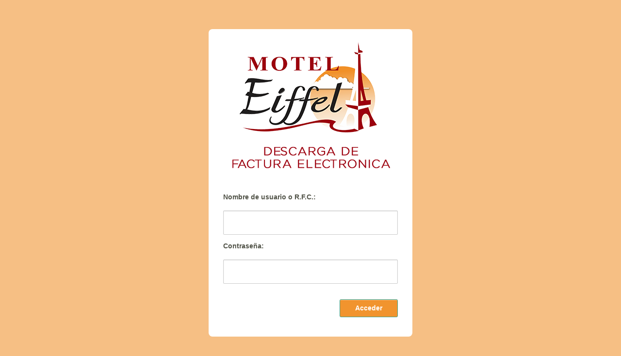

--- FILE ---
content_type: text/html; charset=UTF-8
request_url: http://www.moteleiffel.com/facturacion/index.php
body_size: 5011
content:
<!DOCTYPE html>
<html>
<head>
	<meta http-equiv="Content-type" content="text/html; charset=UTF-8" >
	<meta http-equiv="X-UA-Compatible" content="IE=edge">
	<meta name="description" content="Motel Eiffel - Descarga de factura electrónica" >
	<title>Motel Eiffel - Descarga de factura electrónica</title>

	<link rel="shortcut icon" href="http://www.moteleiffel.com/facturacion/include/views/img/favicon.png" />

	<meta name="viewport" content="width=device-width, initial-scale=1.0, maximum-scale=1, user-scalable=0">
	
	<!-- jQuery -->
	<script type="text/javascript" src="http://www.moteleiffel.com/facturacion/include/jquery/jquery-1.8.0.min.js"></script>
	
	<!-- Blueimp -->
	<link rel="stylesheet" href="http://www.moteleiffel.com/facturacion/include/blueimp/css/jquery.fileupload-ui.css">
	<link rel="stylesheet" href="http://www.moteleiffel.com/facturacion/include/blueimp/css/style.css">
	<script src="http://www.moteleiffel.com/facturacion/include/blueimp/js/vendor/jquery.ui.widget.js"></script>
	<!-- The Templates plugin is included to render the upload/download listings -->
	<script src="http://www.moteleiffel.com/facturacion/include/blueimp/js/tmpl.min.js"></script>
	<!-- The Iframe Transport is required for browsers without support for XHR file uploads -->
	<script src="http://www.moteleiffel.com/facturacion/include/blueimp/js/jquery.iframe-transport.js"></script>
	<!-- The basic File Upload plugin -->
	<script src="http://www.moteleiffel.com/facturacion/include/blueimp/js/jquery.fileupload.js"></script>
	<!-- The File Upload file processing plugin -->
	<script src="http://www.moteleiffel.com/facturacion/include/blueimp/js/jquery.fileupload-fp.js"></script>
	<!-- The File Upload user interface plugin -->
	<script src="http://www.moteleiffel.com/facturacion/include/blueimp/js/jquery.fileupload-ui.js"></script>
	<!-- The localization script -->
	<script src="http://www.moteleiffel.com/facturacion/include/blueimp/js/locale.js"></script>
	
	<!-- Lightbox2 -->
		
	<!-- Foundation3 -->
	<link rel="stylesheet" href="http://www.moteleiffel.com/facturacion/include/foundation/stylesheets/foundation.css">
	<script src="http://www.moteleiffel.com/facturacion/include/foundation/javascripts/jquery.foundation.buttons.js"></script>
	<script src="http://www.moteleiffel.com/facturacion/include/foundation/javascripts/jquery.foundation.reveal.js"></script>
	<script src="http://www.moteleiffel.com/facturacion/include/foundation/javascripts/responsive-tables.js"></script>

	<!-- Font Awesome -->
	<link rel="stylesheet" type="text/css" href="http://www.moteleiffel.com/facturacion/documentation/assets/fontawesome/css/font-awesome.min.css">
		
	<!-- FileGator styles -->
	<link rel="stylesheet" href="http://www.moteleiffel.com/facturacion/include/views/style.css">
	
	<!-- Mobile breakpoint -->
	<style type="text/css">
	@media only screen and (max-width: 667px) {
		#fileset td {
			line-height: 50px;
		}
		
		div#content {
			background: none;
		}
		
		.search-img, 
		.bottom-actions, 
		#topcorners,
		#bottomcorners,
		.small-auth-menu,
		.top-menu { display: none !important; }
			
		body { background-color: white; margin: 0 }
		.container { padding:0; }
		#content { padding: 15px !important }
		.top-menu-spacer { display: none }
		
		.fileinput-button { float: none; }
		
		.mobile-nav .columns {
			padding: 22px;
		}
		
		.mobile-nav { 
			display: block;
			width: 100%;
			height: 80px;
			background-color: #E9E9E9;
			border-top: 2px solid #C3C3C3;
			position: fixed;
			bottom: 0;
		}
		
		.login .container {
			padding: 20px;
		}
		
		div#header {
			margin-bottom: 0;
			padding: 0;
		}
		
		table tr {
			height: 58px !important;
		}
	}
	</style>
	

</head>

<body class="login">
<div id="wrapper">
<div id="header">
</div>

<div class="container">
<div id="topcorners"></div>

<div id="content" class="login">
<div id="logo">
<a href="http://www.moteleiffel.com"><img alt="filegator" src="http://www.moteleiffel.com/facturacion/include/views/img/logo_frase.png"></a>
</div>


<form method="post" action="/facturacion/index.php?login=1">

<div>
<p><strong>Nombre de usuario o R.F.C.:</strong></p>
<input id="username" name="username" class="inputtext" type="text"></div>
<div>

<p><strong>Contraseña:</strong></p>
<input class="inputtext" type="password" name="password" id="password">
</div>

<div>
<input type="hidden" name="submit" value="ie_enter_fix">
<input class="nice radius button" type="Submit" name="submit" value="Acceder">




</div>

</form>


</div>
<div id="bottomcorners"></div>
</div>
</div>



<div id="footer"></div>
<script>
(function(i,s,o,g,r,a,m){i['GoogleAnalyticsObject']=r;i[r]=i[r]||function(){
	(i[r].q=i[r].q||[]).push(arguments)},i[r].l=1*new Date();a=s.createElement(o),
	m=s.getElementsByTagName(o)[0];a.async=1;a.src=g;m.parentNode.insertBefore(a,m)
})(window,document,'script','//www.google-analytics.com/analytics.js','ga');

ga('create', 'UA-70864680-1', 'auto');
ga('send', 'pageview');
</script>
</body>
</html>

--- FILE ---
content_type: text/css
request_url: http://www.moteleiffel.com/facturacion/include/views/style.css
body_size: 13262
content:
html {
	height: 100%;
}

body {
	margin: 10px 0 0 0;
	background-color: rgba(241, 147, 46, 0.59);
    color: #515348;
	height: auto;
}

.right{
	float: right;
}

.clear {
	clear: both;
}

.button,
.button *,
button,
button *{
	white-space: nowrap;
}

#logo {
	margin: 0 0 30px 0;
}

#logo img{
	border: 0;
}

.login #logo img {
	display: block;
	margin: 0 auto;
}

.login input[type="Submit"]{
	width: 120px;
	margin: 20px 0 20px 0;
}

a:hover.button,
table a:hover{
	text-decoration: none;
}


.top-menu {
	position: fixed;
	top: 0px;
	left: 0px;
	z-index: 1000;
	width: 100%;
	height: 30px;
	line-height: 26px;
	background-color: #383838;
	padding: 2px 0 2px 0;
	text-align: right;
	color: #E0FFFA;
	font-size: 12px;
	overflow: hidden;
}

.top-menu a{
	color: #E0FFFA;
	cursor: pointer;
}

.top-menu a:hover{
	text-decoration: underline;
}

.top-menu .row{
	padding: 0 25px 0 15px;
}

.top-menu-spacer{
	height: 30px;
}

.nav{
    overflow: hidden;
    margin: 0 0 20px 0;
}

.navigation-button-right {
	float: right;
}

.navigation-button-right a,
.navigation-button-right input{
	float: left;
}

#newfolder_button{
	width: 350px;
	margin: -56px 0 0 0;
}

#newfolder_button ul li{
	min-height: 30px;
}


button.upload-done{
	width: 120px;
}


.navigation-button-right input{
	width: 56%;
	height: 37px;
	margin: 0;
	border-radius: 3px 0 0 3px;
}

.navigation-button-right div.radius{
	border-radius: 0 3px 3px 0;
	width: 44%;
}

form#fileset {
	margin: 12px 0 0 0;	
}

#fileset td{
	white-space:nowrap;	
}

table {
    width: 100%;
	white-space: nowrap;
}

table tbody {
    min-height: 50px;
    overflow: hidden;
}

table tbody tr td {
    border: medium none;
    color: #373737;
    padding: 4px 5px;
    line-height: 40px;
    vertical-align: middle;
}

table .chkboxes {
	min-width: 40px;
	width: 40px;
	text-align: center;
}

a.back{
	background: url("img/icons30px.png") no-repeat scroll -30px -360px transparent;
	width: 30px;
	height: 30px;
}

table .actions{
	width: 100%;
	display: inline-block;
	min-width: 42px;
}
table .actions button {
	cursor: pointer;
	width: 30px;
	height: 30px;
	border: 0;
	padding: 0;
	margin: 0;
	vertical-align:middle;
}

table .actions button:hover {
	opacity:0.4;
}

table .actions button.action-info
{
	background: url("img/icons30px.png") no-repeat scroll -120px -150px transparent;
	display: inline-block;
}

table .actions button.action-download
{
	background: url("img/icons30px.png") no-repeat scroll -120px -150px transparent;
	display: inline-block;
}

table .actions button.action-delete-account,
table .actions button.action-account{
	float: right;
	max-width: 30px;
	display: inline-block;
}

table .actions button.action-account
{
	background: url("img/icons30px.png") no-repeat scroll -120px -150px transparent;
	display: inline-block;
}

table .actions button.action-delete-account
{
    background: url("img/icons30px.png") no-repeat scroll -150px -240px transparent;
	display: block;
}


table tr.directory a{
	color: #373737;
	font-weight: bold;
}

table td.filename a{
	color: #373737;
}

tr.file td.filename a{
	max-width: 560px;
}

table td.filename a.buffer-cut {
	color: #999999;
}

table td.filename a.buffer-copy {
	color: #000080;
}


.file-list a{
	display: block;
	color: #585657;
}

table .filename{
	text-align: left;
	width: 100%;
	overflow: hidden;
}

table .filesize{
	text-align: right;
	min-width: 70px;
}

table .username{
	width: 150px;
	max-width: 150px;
	min-width: 150px;
	overflow: hidden;
	white-space: normal;
}

table .homedir{
	max-width: 230px;
	overflow: hidden;
	white-space: normal;
}

table .permissions{
	width: 50px;
	min-width: 50px;
	text-align: center;
	font-weight: bold;
}

.accounts {
	line-height: 50px;
}

.accounts button{
	width: 70px;
	margin: 0!important;
}

.bottom-actions{
	margin: 0 0 10px 0;
	height: 100%;
}

.bottom-actions button{
	width: auto;
	display: inline;
	padding: 10px 20px 10px 20px;
}

button.select-button{
	width: 170px;
	margin: 0 0 0 0;
}
div#content {
	padding: 20px 30px 20px 30px;
	color: #515348;
	font-size: 76%;
	line-height: 1.6em;
	height: 1%;
	background: #FFF;
	width:100%;
}

.reveal-modal{
	padding-top: 40px;	
}

textarea#file-content{
	max-height: 400px;
	resize: none;
}

#big_modal{
	top: 40px;
}

.modal-descr{
	margin: 0 0 20px 0;
}

.modal-content{
	margin: 20px 0 30px 0;	
}

.modal-buttons{
	text-align: right;
}

.modal-buttons button{
	margin: 0 0 0 5px;
}

table[role="presentation"] {
	width: 100%;
	display: block;
	min-height: 40px;
}

.rename_content{
	margin: 0 0 20px 0;	
}

.close-reveal-modal{
   background: url("img/icons30px.png") no-repeat scroll -150px -240px transparent;
   width: 30px;
   height: 30px;
}

.close-reveal-modal:hover{
   opacity:0.4;
}


div#top-panel {
	height: 0px;
	margin: 20px 0 0 0;
	overflow: hidden;
}

.small-auth-menu{
	float: right;
	font-weight: bold;
}

.small-auth-menu a{
	cursor: pointer; 
}

#close-top-panel{
	display: none;
	overflow: hidden;
	margin: 0 0 10px 0;
}

tbody.files .name {
	width: 40%;
	max-width: 200px;
	overflow: hidden;
	padding: 0 0 0 10px;
}

tbody.files .progress-col,
tbody.files .error {
	width: 100%;
}

div.progress {
	width: 100%;
}

.tbody.files {
    width: 100%;
}

.template-upload span.ok {
    background: url("img/icons30px.png") no-repeat scroll -180px -240px transparent;
    border: 0 none;
    float: right;
    height: 30px;
    overflow: visible;
    width: 30px;
}

.template-upload button {
    background: url("img/icons30px.png") no-repeat scroll -150px -240px transparent;
    border: 0 none;
    cursor: pointer;
    float: right;
    height: 30px;
    width: 30px;
    margin: 2px 0 0 0;
}

.template-upload button:hover {
	opacity:0.4;
}

div.error {
	margin: 1em 0;
	background: #a62b25;
	border-top: 2px solid #db6e3c;
	border-bottom: 2px solid #db6e3c;
	padding: 5px 10px;
	color: #fff;
	font-weight: bold;
}

.login div#wrapper {
	max-width: 420px;
}

.login div#content{
	overflow: hidden;
}

.login div#topcorners {
	width: 420px;
}

.login div#bottomcorners {
	width: 420px;
}

.login div#header h1 a {
	width: 360px;
}

div#wrapper {
	text-align: left;
	margin: 0 auto;
}

div#header {
	margin-bottom: 20px;
	padding: 30px 0 0 0;
	color: #515348;
}

div#header h1 {
	margin: 0 30px;
}

div#content {
	padding: 15px 30px 10px 30px;
	overflow: hidden;
}

.login div#content input.inputtext {
	color: #515348;
	height: 50px;
	padding: 10px;
	font-size: 130%;
}

.login input[type="Submit"] {
	float: right;
}

#topcorners {
	background: #FFF;
	height: 10px;
	margin: 0 auto;
	position: relative;
	-webkit-border-radius: 8px 8px 0px 0px;
	-moz-border-radius: 8px 8px 0px 0px;
	border-radius: 8px 8px 0px 0px;
	behavior: url(/PIE.htc);
}

#bottomcorners {
	background: #FFF;
	height: 10px;
	margin: 0 auto;
	position: relative;
	-webkit-border-radius: 0px 0px 8px 8px;
	-moz-border-radius: 0px 0px 8px 8px;
	border-radius: 0px 0px 8px 8px;
	behavior: url(/PIE.htc);
}

.directory-tree{
	background: url("img/icons30px.png") no-repeat scroll -90px -120px transparent;
	cursor: pointer;
	width: 30px;
	height: 30px;
	display: block;
	float: right;
	margin: 0 8px 0 6px;
}

.directory-tree:hover{
	opacity:0.4;
}

.view-style{
	background: url("img/icons30px.png") no-repeat scroll -120px -300px transparent;
	cursor: pointer;
	width: 30px;
	height: 30px;
	display: block;
	float: right;
	margin: 0 0px 0 6px;
}

.view-style:hover{
	opacity:0.4;
}

.mobile-small-btn{
	cursor: pointer;
	width: 30px;
	height: 30px;
	display: block;
	float: right;
	margin: 0 0px 0 6px;
}

.mobile-small-btn.add{
	background: url("img/icons30px.png") no-repeat scroll -150px -270px transparent;
}

.mobile-small-btn.breads{
	background: url("img/icons30px.png") no-repeat scroll -180px -90px transparent;
}

.mobile-small-btn.sort{
	background: url("img/icons30px.png") no-repeat scroll 0px -60px transparent;
}

.filter-field {
	float: right; 
	width: 140px; 
	height: 30px
}

.odd {
	background: none repeat scroll 0 0 #FFFFFF !important;
}

.even {
	background: none repeat scroll 0 0 #F9F9F9 !important;
}

.image-preview {
	width: 80px;
	/*height: 50px;*/	
	margin-right: 20px;
	border: 0;
	position: relative;
	bottom: -8px;
}

.image-size {
	cursor: pointer;
	width: 30px;
	height: 30px;
	display: block;
	float: right;
	margin: 0 0px 0 6px;
	-webkit-touch-callout: none;
	-webkit-user-select: none;
	-khtml-user-select: none;
	-moz-user-select: none;
	-ms-user-select: none;
	user-select: none;
}

.image-size.increase{
	background: url("img/icons30px.png") no-repeat scroll -120px 0px transparent;
}

.image-size.decrease{
	background: url("img/icons30px.png") no-repeat scroll -90px 0px transparent;
}

.image-size:hover{
	opacity:0.4;
}


.filter-field .postfix {
	font-size: 85%;
	background: url("img/icons30px.png") no-repeat scroll -60px -240px transparent;
}


#dir-links{
	height: 300px;
	overflow: scroll;
}

#text-search{
	width: 200px;
	float: left;
	height: 37px;
}

.text-search-box{
	float: right;
}

.text-search-box .search-img{
	background: url("img/icons30px.png") no-repeat scroll -60px -240px transparent;
	width: 30px;
	height: 30px;
	margin: 3px 10px 0 0;
	display: block;
	float: left;
}

#dir-links li[clink]{
	cursor: pointer;
	font-weight: bold;
}

#dir-links li[isfile]{
	cursor: default;
	font-weight: normal;
}

#dir-links li{	
	list-style-type: disc;
}

#dir-links{ padding: 5px; background-color: White; margin: 0; } 
#dir-links ul{ padding: 0; margin: 0 0 0 10px; } 
#dir-links li a{ font-family: Arial; text-decoration: none; color: black; } 
#dir-links li a:hover{ color: blue; } 
#dir-links li{ list-style: none; background-image: url("img/dotted.gif"); background-repeat: repeat-y; padding: 2px 0 2px 20px; text-indent: -19px; background-position: 9px 0; } 
#dir-links li:before{ content: url("img/folder.gif") "  "; }
#dir-links li[isfile]:before{ content: url("img/page.gif") "  "; }
#dir-links li{ list-style: none; background-image: url("img/dotted.gif"); background-repeat: repeat-y; padding: 2px 0 2px 20px; text-indent: -19px; background-position: 9px 0; } 
#dir-links li:last-child{ background-repeat: no-repeat; }

div.breadcrumbs {
	margin: 0 8px 0 8px;
	font-size: 14px;
	font-weight: bold;
	height: auto;
	line-height: 30px;
	float: left;
	color: #666666;
}

div.breadcrumbs a{
	color: #666666;
}

#browse-panel {
	clear: both;
	overflow: hidden;
}

#footer {
	margin: 10px 0 0 0;
	height: 50px;
}


.selection-buttons {
	display: inline-block;
}

.mobile-nav { 
	display: none; 
}

.modal-descr { 
	overflow:hidden; 
}

.files .progress {
	width: 100%;
}

.lb-outerContainer, .lb-dataContainer {
	max-width: 80% !important;
	height: 100% !important;
}

button { 
	margin-bottom: 5px !important;
}

.bottom-actions-mobile  { 
	text-align: right;
}
#modal-mobile-sort .sort-button,
.bottom-actions-mobile .selection-buttons { 
	width: 100%; 
}

.mobile-actions  {
	border: 2px solid #C3C3C3;
	display: inline-block;
	cursor: pointer;
	width: 34px;
	height: 34px;
	padding: 2px;
	margin: 0 20px 50px 0;
}

.mobile-actions.select-all  {
	background: url("img/icons30px.png") no-repeat scroll -180px -240px rgba(0, 0, 0, 0);
}
.mobile-actions.selection  {
	background: url("img/icons30px.png") no-repeat scroll -120px -270px rgba(0, 0, 0, 0);
}
.mobile-actions.sort  {
	background: url("img/icons30px.png") no-repeat scroll -0px -60px rgba(0, 0, 0, 0);
}
.mobile-actions.sign-out,
.mobile-actions.sign-in  {
	background: url("img/icons30px.png") no-repeat scroll -60px -120px rgba(0, 0, 0, 0);
	float: right;
	margin-right: 0;
}

.mobile-actions:hover {
	opacity:0.4;
}

/* Mobile, always  */
@media only screen and (max-width: 783px) {
	
	table.responsive { margin-bottom: 0; border-left: 0; border-right:0; }
	
	.pinned.left { left: 0; }
	.pinned.right { right: 0; border: 0;}
	.pinned { position: absolute; top: 0; width: 45px; overflow: hidden; overflow-x: scroll; border-left: 1px solid #ccc; }
	.pinned table { border-right: none; border-left: none; width: 100%; }
	.pinned table th, .pinned table td { white-space: nowrap; height: 48px; }
	.pinned td:last-child { border-bottom: 0; }
	
	div.table-wrapper { position: relative; margin-bottom: 20px; overflow: hidden; border-right: 1px solid #ccc}
	div.table-wrapper div.scrollable { margin-left: 45px; margin-right: 45px;}
	div.table-wrapper div.scrollable { overflow: scroll; overflow-y: hidden; }	
	
	table.responsive td, table.responsive th { position: relative; white-space: nowrap; overflow: hidden; }
	table.responsive th:first-child, 
	table.responsive td:first-child, 
	table.responsive td:first-child, 
	table.responsive td.actions, 
	table.responsive.pinned td { display: none; height: 95px;}
	
	.modal-buttons.right { width: 100%; }

		
	#newfolder_button,
	.sort-button.desktop,
	.breadcrumbs { 
		width: 100%; 
		max-width: 350px; 
		margin: -10px 0 10px 0; 
		display: none;
	}
	.mobile-small-btn.add,
	.mobile-small-btn.sort,
	.mobile-small-btn.breads { 
		display: block !important; 
	}
	
	a.view-style { display: none !important; }
	
}

@media only screen and (max-width: 668px) {

	.image-size,
	.image-preview,
	.mobile-small-btn.sort { display: none !important; }
	
	button:not(.action-account) { width: 100% !important; margin-bottom: 5px !important;}
	
	.selection-buttons {
		width: 100%;
	}
}



--- FILE ---
content_type: text/javascript
request_url: http://www.moteleiffel.com/facturacion/include/foundation/javascripts/jquery.foundation.buttons.js
body_size: 2436
content:
(function ($) {

  $.fn.foundationButtons = function(options) {
    // Prevent event propagation on disabled buttons
    $(document).on('click.fndtn', '.button.disabled', function (e) {
      e.preventDefault();
    });

    $('.button.dropdown > ul', this).addClass('no-hover');

    $(document).on('click.fndtn', '.button.dropdown, .button.dropdown.split span', function (e) {
      // Stops further propagation of the event up the DOM tree when clicked on the button.
      // Events fired by its descendants are not being blocked.
      if (e.target === this) {
        e.stopPropagation();
      }
    });
    $(document).on('click.fndtn', '.button.dropdown.split span', function (e) {
      e.preventDefault();
      $('.button.dropdown', this).not($(this).parent()).children('ul').removeClass('show-dropdown');
      $(this).siblings('ul').toggleClass('show-dropdown');
    });
    $(document).on('click.fndtn', '.button.dropdown:not(.split)', function (e) {
      $('.button.dropdown', this).not(this).children('ul').removeClass('show-dropdown');
      $(this).children('ul').toggleClass('show-dropdown');
    });
    $(document).on('click.fndtn', 'body, html', function () {
      $('.button.dropdown ul').removeClass('show-dropdown');
    });

    // Positioning the Flyout List
    var normalButtonHeight  = $('.button.dropdown:not(.large):not(.small):not(.tiny)', this).outerHeight() - 1,
        largeButtonHeight   = $('.button.large.dropdown', this).outerHeight() - 1,
        smallButtonHeight   = $('.button.small.dropdown', this).outerHeight() - 1,
        tinyButtonHeight    = $('.button.tiny.dropdown', this).outerHeight() - 1;

    $('.button.dropdown:not(.large):not(.small):not(.tiny) > ul', this).css('top', normalButtonHeight);
    $('.button.dropdown.large > ul', this).css('top', largeButtonHeight);
    $('.button.dropdown.small > ul', this).css('top', smallButtonHeight);
    $('.button.dropdown.tiny > ul', this).css('top', tinyButtonHeight);

    $('.button.dropdown.up:not(.large):not(.small):not(.tiny) > ul', this).css('top', 'auto').css('bottom', normalButtonHeight - 2);
    $('.button.dropdown.up.large > ul', this).css('top', 'auto').css('bottom', largeButtonHeight - 2);
    $('.button.dropdown.up.small > ul', this).css('top', 'auto').css('bottom', smallButtonHeight - 2);
    $('.button.dropdown.up.tiny > ul', this).css('top', 'auto').css('bottom', tinyButtonHeight - 2);

  };

})( jQuery );


--- FILE ---
content_type: text/javascript
request_url: http://www.moteleiffel.com/facturacion/include/blueimp/js/locale.js
body_size: 836
content:
/*
 * jQuery File Upload Plugin Localization Example 6.5.1
 * https://github.com/blueimp/jQuery-File-Upload
 *
 * Copyright 2012, Sebastian Tschan
 * https://blueimp.net
 *
 * Licensed under the MIT license:
 * http://www.opensource.org/licenses/MIT
 */

/*global window */

window.locale = {
    "fileupload": {
        "errors": {
            "maxFileSize": "Archivo demasiado grande.",
            "minFileSize": "Archivo demasiado pequeño.",
            "acceptFileTypes": "Archivo no soportado, informar a personal de sistemas.",
            "maxNumberOfFiles": "Max number of files exceeded",
            "uploadedBytes": "Uploaded bytes exceed file size",
            "emptyResult": "Archivo vacio."
        },
        "error": "Error",
        "start": "Start",
        "cancel": "Cancel",
        "destroy": "Delete"
    }
};


--- FILE ---
content_type: text/javascript
request_url: http://www.moteleiffel.com/facturacion/include/foundation/javascripts/responsive-tables.js
body_size: 1423
content:
$(document).ready(function() {
  var switched = false;
  var updateTables = function() {
    if (($(window).width() < 767) && !switched ){
      switched = true;
      $("table.responsive").each(function(i, element) {
        splitTable($(element));
      });
      return true;
    }
    else if (switched && ($(window).width() > 767)) {
      switched = false;
      $("table.responsive").each(function(i, element) {
        unsplitTable($(element));
      });
    }
  };
   
  $(window).load(updateTables);
  $(window).on("redraw",function(){switched=false;updateTables();}); // An event to listen for
  $(window).on("resize", updateTables);
   
	
	function splitTable(original)
	{
		original.wrap("<div class='table-wrapper' />");
		
		var copy_left = original.clone();
		
		copy_left.find("td:not(:first-child), th:not(:first-child)").remove();
		copy_left.removeClass("responsive");
		
		var copy_right = original.clone();
		
		copy_right.find("td:not(.actions), th:not(.actions)").remove();
		copy_right.removeClass("responsive");
		
		original.closest(".table-wrapper").append(copy_left).append(copy_right);
		copy_left.wrap("<div class='pinned left' />");
		copy_right.wrap("<div class='pinned right' />");
		original.wrap("<div class='scrollable' />");
	}
	
	function unsplitTable(original) {
    original.closest(".table-wrapper").find(".pinned").remove();
    original.unwrap();
    original.unwrap();
	}


});


--- FILE ---
content_type: text/javascript
request_url: http://www.moteleiffel.com/facturacion/include/blueimp/js/jquery.fileupload-ui.js
body_size: 30947
content:
/*
 * jQuery File Upload User Interface Plugin 6.9.4
 * https://github.com/blueimp/jQuery-File-Upload
 *
 * Copyright 2010, Sebastian Tschan
 * https://blueimp.net
 *
 * Licensed under the MIT license:
 * http://www.opensource.org/licenses/MIT
 */

/*jslint nomen: true, unparam: true, regexp: true */
/*global define, window, document, URL, webkitURL, FileReader */

	
(function (factory) {
    'use strict';
    if (typeof define === 'function' && define.amd) {
        // Register as an anonymous AMD module:
        define([
            'jquery',
            'tmpl',
            'load-image',
            './jquery.fileupload-fp'
        ], factory);
    } else {
        // Browser globals:
        factory(
            window.jQuery,
            window.tmpl,
            window.loadImage
        );
    }
}(function ($, tmpl, loadImage) {
    'use strict';

    // The UI version extends the FP (file processing) version or the basic
    // file upload widget and adds complete user interface interaction:
    var parentWidget = ($.blueimpFP || $.blueimp).fileupload;
    $.widget('blueimpUI.fileupload', parentWidget, {

        options: {
            // By default, files added to the widget are uploaded as soon
            // as the user clicks on the start buttons. To enable automatic
            // uploads, set the following option to true:
            autoUpload: false,
            // The following option limits the number of files that are
            // allowed to be uploaded using this widget:
            maxNumberOfFiles: undefined,
            // The maximum allowed file size:
            maxFileSize: undefined,
            // The minimum allowed file size:
            minFileSize: undefined,
            // The regular expression for allowed file types, matches
            // against either file type or file name:
            acceptFileTypes:  /.+$/i,
            // The regular expression to define for which files a preview
            // image is shown, matched against the file type:
            previewSourceFileTypes: /^image\/(gif|jpeg|png)$/,
            // The maximum file size of images that are to be displayed as preview:
            previewSourceMaxFileSize: 5000000, // 5MB
            // The maximum width of the preview images:
            previewMaxWidth: 80,
            // The maximum height of the preview images:
            previewMaxHeight: 80,
            // By default, preview images are displayed as canvas elements
            // if supported by the browser. Set the following option to false
            // to always display preview images as img elements:
            previewAsCanvas: true,
            // The ID of the upload template:
            uploadTemplateId: 'template-upload',
            // The ID of the download template:
            downloadTemplateId: false,
            // The container for the list of files. If undefined, it is set to
            // an element with class "files" inside of the widget element:
            filesContainer: undefined,
            // By default, files are appended to the files container.
            // Set the following option to true, to prepend files instead:
            prependFiles: false,
            // The expected data type of the upload response, sets the dataType
            // option of the $.ajax upload requests:
            dataType: 'json',

            // The add callback is invoked as soon as files are added to the fileupload
            // widget (via file input selection, drag & drop or add API call).
            // See the basic file upload widget for more information:
            add: function (e, data) {
    			
    			// alcalbg toggle file-list
    			$('#close-top-panel').css('display', 'block');
    			$('div#top-panel').show().animate({height:'100%'},200);
    			$('div#browse-panel').remove();
    			

    			$('div#browse-panel').fadeTo("fast", 0.33);
    			$('div#browse-panel :input, div.bottom-actions :button').attr('disabled', true);
    			$('div#newfolder_button').remove();
    			$('div#browse-panel a').unbind('click').click(function(e) { e.preventDefault(); return false;});

			
                var that = $(this).data('fileupload'),
                    options = that.options,
                    files = data.files;
                $(this).fileupload('process', data).done(function () {
                    that._adjustMaxNumberOfFiles(-files.length);
                    data.maxNumberOfFilesAdjusted = true;
                    data.files.valid = data.isValidated = that._validate(files);
                    data.context = that._renderUpload(files).data('data', data);
                    options.filesContainer[
                        options.prependFiles ? 'prepend' : 'append'
                    ](data.context);
                    that._renderPreviews(files, data.context);
                    that._forceReflow(data.context);
                    that._transition(data.context).done(
                        function () {
                            if ((that._trigger('added', e, data) !== false) &&
                                    (options.autoUpload || data.autoUpload) &&
                                    data.autoUpload !== false && data.isValidated) {
                                data.submit();
                               
                                $(this).find(".progress .bar-ie").animate({width: "50%"}, 1000 );
                            }
                        }
                    );
                });
            },
            // Callback for the start of each file upload request:
            send: function (e, data) {
                var that = $(this).data('fileupload');
                if (!data.isValidated) {
                    if (!data.maxNumberOfFilesAdjusted) {
                        that._adjustMaxNumberOfFiles(-data.files.length);
                        data.maxNumberOfFilesAdjusted = true;
                    }
                    if (!that._validate(data.files)) {
                        return false;
                    }
                }
                if (data.context && data.dataType &&
                        data.dataType.substr(0, 6) === 'iframe') {
                    // Iframe Transport does not support progress events.
                    // In lack of an indeterminate progress bar, we set
                    // the progress to 100%, showing the full animated bar:
                    data.context
                        .find('.progress').addClass(
                            !$.support.transition && 'progress-animated'
                        )
                        .attr('aria-valuenow', 100)
                        .find('.bar').css(
                            'width',
                            '100%'
                        );
                }
                return that._trigger('sent', e, data);
            },
            // Callback for successful uploads:
            done: function (e, data) {
                var that = $(this).data('fileupload'),
                    template;
                if (data.context) {
                    data.context.each(function (index) {
                        var file = ($.isArray(data.result) &&
                                data.result[index]) || {error: 'emptyResult'};
                        if (file.error) {
                            that._adjustMaxNumberOfFiles(1);
                        }
                        that._transition($(this)).done(
                            function () {
                                var node = $(this);
                                template = that._renderDownload([file])
								// alcalbg do not hide after upload  .replaceAll(node);
								$(this).find('td.cancel').html('<span class="ok"></span>'); // hide only cancel button
                                $(this).find('div.bar-ie').animate({width: "100%"}, 1000 );; // ie progress bar to 100%
                                $(this).find('div.bar').attr('style', 'width: 100%'); // bar to 100%
                                that._forceReflow(template);
                                that._transition(template).done(
                                    function () {
                                        data.context = $(this);
                                        that._trigger('completed', e, data);
                                    }
                                );
                            }
                        );
                    });
                } else {
                    if ($.isArray(data.result)) {
                        $.each(data.result, function (index, file) {
                            if (data.maxNumberOfFilesAdjusted && file.error) {
                                that._adjustMaxNumberOfFiles(1);
                            } else if (!data.maxNumberOfFilesAdjusted &&
                                    !file.error) {
                                that._adjustMaxNumberOfFiles(-1);
                            }
                        });
                        data.maxNumberOfFilesAdjusted = true;
                    }
                    template = that._renderDownload(data.result)
                        .appendTo(that.options.filesContainer);
                    that._forceReflow(template);
                    that._transition(template).done(
                        function () {
                            data.context = $(this);
                            that._trigger('completed', e, data);
                        }
                    );
                }
            },
            // Callback for failed (abort or error) uploads:
            fail: function (e, data) {
                var that = $(this).data('fileupload'),
                    template;
                if (data.maxNumberOfFilesAdjusted) {
                    that._adjustMaxNumberOfFiles(data.files.length);
                }
                if (data.context) {
                    data.context.each(function (index) {
                        if (data.errorThrown !== 'abort') {
                            var file = data.files[index];
                            file.error = file.error || data.errorThrown ||
                                true;
                            that._transition($(this)).done(
                                function () {
                                    var node = $(this);
                                    template = that._renderDownload([file])
                                        .replaceAll(node);
                                    that._forceReflow(template);
                                    that._transition(template).done(
                                        function () {
                                            data.context = $(this);
                                            that._trigger('failed', e, data);
                                        }
                                    );
                                }
                            );
                        } else {
                            that._transition($(this)).done(
                                function () {
                                    $(this).remove();
                                    that._trigger('failed', e, data);
                                }
                            );
                        }
                    });
                } else if (data.errorThrown !== 'abort') {
                    data.context = that._renderUpload(data.files)
                        .appendTo(that.options.filesContainer)
                        .data('data', data);
                    that._forceReflow(data.context);
                    that._transition(data.context).done(
                        function () {
                            data.context = $(this);
                            that._trigger('failed', e, data);
                        }
                    );
                } else {
                    that._trigger('failed', e, data);
                }
            },
            // Callback for upload progress events:
            progress: function (e, data) {
                if (data.context) {
                    var progress = parseInt(data.loaded / data.total * 100, 10);
                    data.context.find('.progress')
                        .attr('aria-valuenow', progress)
                        .find('.bar').css(
                            'width',
                            progress + '%'
                        );
                }
            },
            // Callback for global upload progress events:
            progressall: function (e, data) {
                var $this = $(this),
                    progress = parseInt(data.loaded / data.total * 100, 10),
                    globalProgressNode = $this.find('.fileupload-progress'),
                    extendedProgressNode = globalProgressNode
                        .find('.progress-extended');
                if (extendedProgressNode.length) {
                    extendedProgressNode.html(
                        $this.data('fileupload')._renderExtendedProgress(data)
                    );
                }
                globalProgressNode
                    .find('.progress')
                    .attr('aria-valuenow', progress)
                    .find('.bar').css(
                        'width',
                        progress + '%'
                    );
            },
            // Callback for uploads start, equivalent to the global ajaxStart event:
            start: function (e) {
                var that = $(this).data('fileupload');
                that._transition($(this).find('.fileupload-progress')).done(
                    function () {
                        that._trigger('started', e);
                    }
                );
            },
            // Callback for uploads stop, equivalent to the global ajaxStop event:
            stop: function (e) {
                var that = $(this).data('fileupload');
                that._transition($(this).find('.fileupload-progress')).done(
                    function () {
                        $(this).find('.progress')
                            .attr('aria-valuenow', '0')
                            .find('.bar').css('width', '0%');
                        $(this).find('.progress-extended').html('&nbsp;');
                        that._trigger('stopped', e);
                    }
                );
            },
            // Callback for file deletion:
            destroy: function (e, data) {
                var that = $(this).data('fileupload');
                if (data.url) {
                    $.ajax(data);
                    that._adjustMaxNumberOfFiles(1);
                }
                that._transition(data.context).done(
                    function () {
                        $(this).remove();
                        that._trigger('destroyed', e, data);
                    }
                );
            }
        },

        // Link handler, that allows to download files
        // by drag & drop of the links to the desktop:
        _enableDragToDesktop: function () {
            var link = $(this),
                url = link.prop('href'),
                name = link.prop('download'),
                type = 'application/octet-stream';
            link.bind('dragstart', function (e) {
                try {
                    e.originalEvent.dataTransfer.setData(
                        'DownloadURL',
                        [type, name, url].join(':')
                    );
                } catch (err) {}
            });
        },

        _adjustMaxNumberOfFiles: function (operand) {
            if (typeof this.options.maxNumberOfFiles === 'number') {
                this.options.maxNumberOfFiles += operand;
                if (this.options.maxNumberOfFiles < 1) {
                    this._disableFileInputButton();
                } else {
                    this._enableFileInputButton();
                }
            }
        },

        _formatFileSize: function (bytes) {
            if (typeof bytes !== 'number') {
                return '';
            }
            if (bytes >= 1000000000) {
                return (bytes / 1000000000).toFixed(2) + ' GB';
            }
            if (bytes >= 1000000) {
                return (bytes / 1000000).toFixed(2) + ' MB';
            }
            return (bytes / 1000).toFixed(2) + ' KB';
        },

        _formatBitrate: function (bits) {
            if (typeof bits !== 'number') {
                return '';
            }
            if (bits >= 1000000000) {
                return (bits / 1000000000).toFixed(2) + ' Gbit/s';
            }
            if (bits >= 1000000) {
                return (bits / 1000000).toFixed(2) + ' Mbit/s';
            }
            if (bits >= 1000) {
                return (bits / 1000).toFixed(2) + ' kbit/s';
            }
            return bits + ' bit/s';
        },

        _formatTime: function (seconds) {
            var date = new Date(seconds * 1000),
                days = parseInt(seconds / 86400, 10);
            days = days ? days + 'd ' : '';
            return days +
                ('0' + date.getUTCHours()).slice(-2) + ':' +
                ('0' + date.getUTCMinutes()).slice(-2) + ':' +
                ('0' + date.getUTCSeconds()).slice(-2);
        },

        _formatPercentage: function (floatValue) {
            return (floatValue * 100).toFixed(2) + ' %';
        },

        _renderExtendedProgress: function (data) {
            return this._formatBitrate(data.bitrate) + ' | ' +
                this._formatTime(
                    (data.total - data.loaded) * 8 / data.bitrate
                ) + ' | ' +
                this._formatPercentage(
                    data.loaded / data.total
                ) + ' | ' +
                this._formatFileSize(data.loaded) + ' / ' +
                this._formatFileSize(data.total);
        },

        _hasError: function (file) {
            if (file.error) {
                return file.error;
            }
            // The number of added files is subtracted from
            // maxNumberOfFiles before validation, so we check if
            // maxNumberOfFiles is below 0 (instead of below 1):
            if (this.options.maxNumberOfFiles < 0) {
                return 'maxNumberOfFiles';
            }
            // Files are accepted if either the file type or the file name
            // matches against the acceptFileTypes regular expression, as
            // only browsers with support for the File API report the type:
            if (!(this.options.acceptFileTypes.test(file.type) ||
                    this.options.acceptFileTypes.test(file.name))) {
                return 'acceptFileTypes';
            }
            if (this.options.maxFileSize &&
                    file.size > this.options.maxFileSize) {
                return 'maxFileSize';
            }
            if (typeof file.size === 'number' &&
                    file.size < this.options.minFileSize) {
                return 'minFileSize';
            }
            return null;
        },

        _validate: function (files) {
            var that = this,
                valid = !!files.length;
            $.each(files, function (index, file) {
                file.error = that._hasError(file);
                if (file.error) {
                    valid = false;
                }
            });
            return valid;
        },

        _renderTemplate: function (func, files) {
            if (!func) {
                return $();
            }
            var result = func({
                files: files,
                formatFileSize: this._formatFileSize,
                options: this.options
            });
            if (result instanceof $) {
                return result;
            }
            return $(this.options.templatesContainer).html(result).children();
        },

        _renderPreview: function (file, node) {
            var that = this,
                options = this.options,
                dfd = $.Deferred();
            return ((loadImage && loadImage(
                file,
                function (img) {
                    node.append(img);
                    that._forceReflow(node);
                    that._transition(node).done(function () {
                        dfd.resolveWith(node);
                    });
                    if (!$.contains(document.body, node[0])) {
                        // If the element is not part of the DOM,
                        // transition events are not triggered,
                        // so we have to resolve manually:
                        dfd.resolveWith(node);
                    }
                },
                {
                    maxWidth: options.previewMaxWidth,
                    maxHeight: options.previewMaxHeight,
                    canvas: options.previewAsCanvas
                }
            )) || dfd.resolveWith(node)) && dfd;
        },

        _renderPreviews: function (files, nodes) {
            var that = this,
                options = this.options;
            nodes.find('.preview span').each(function (index, element) {
                var file = files[index];
                if (options.previewSourceFileTypes.test(file.type) &&
                        ($.type(options.previewSourceMaxFileSize) !== 'number' ||
                        file.size < options.previewSourceMaxFileSize)) {
                    that._processingQueue = that._processingQueue.pipe(function () {
                        var dfd = $.Deferred();
                        that._renderPreview(file, $(element)).done(
                            function () {
                                dfd.resolveWith(that);
                            }
                        );
                        return dfd.promise();
                    });
                }
            });
            return this._processingQueue;
        },

        _renderUpload: function (files) {
            return this._renderTemplate(
                this.options.uploadTemplate,
                files
            );
        },

        _renderDownload: function (files) {
            return this._renderTemplate(
                this.options.downloadTemplate,
                files
            ).find('a[download]').each(this._enableDragToDesktop).end();
        },

        _startHandler: function (e) {
            e.preventDefault();
            var button = $(this),
                template = button.closest('.template-upload'),
                data = template.data('data');
            if (data && data.submit && !data.jqXHR && data.submit()) {
                button.prop('disabled', true);
            }
        },

        _cancelHandler: function (e) {
            e.preventDefault();
            var template = $(this).closest('.template-upload'),
                data = template.data('data') || {};
            if (!data.jqXHR) {
                data.errorThrown = 'abort';
                e.data.fileupload._trigger('fail', e, data);
            } else {
                data.jqXHR.abort();
            }
        },

        _deleteHandler: function (e) {
            e.preventDefault();
            var button = $(this);
            e.data.fileupload._trigger('destroy', e, {
                context: button.closest('.template-download'),
                url: button.attr('data-url'),
                type: button.attr('data-type') || 'DELETE',
                dataType: e.data.fileupload.options.dataType
            });
        },

        _forceReflow: function (node) {
            return $.support.transition && node.length &&
                node[0].offsetWidth;
        },

        _transition: function (node) {
            var dfd = $.Deferred();
            if ($.support.transition && node.hasClass('fade')) {
                node.bind(
                    $.support.transition.end,
                    function (e) {
                        // Make sure we don't respond to other transitions events
                        // in the container element, e.g. from button elements:
                        if (e.target === node[0]) {
                            node.unbind($.support.transition.end);
                            dfd.resolveWith(node);
                        }
                    }
                ).toggleClass('in');
            } else {
                node.toggleClass('in');
                dfd.resolveWith(node);
            }
            return dfd;
        },

        _initButtonBarEventHandlers: function () {
            var fileUploadButtonBar = this.element.find('.fileupload-buttonbar'),
                filesList = this.options.filesContainer,
                ns = this.options.namespace;
            fileUploadButtonBar.find('.start')
                .bind('click.' + ns, function (e) {
                    e.preventDefault();
                    filesList.find('.start button').click();
                });
            fileUploadButtonBar.find('.cancel')
                .bind('click.' + ns, function (e) {
                    e.preventDefault();
                    filesList.find('.cancel button').click();
                });
            fileUploadButtonBar.find('.delete')
                .bind('click.' + ns, function (e) {
                    e.preventDefault();
                    filesList.find('.delete input:checked')
                        .siblings('button').click();
                    fileUploadButtonBar.find('.toggle')
                        .prop('checked', false);
                });
            fileUploadButtonBar.find('.toggle')
                .bind('change.' + ns, function (e) {
                    filesList.find('.delete input').prop(
                        'checked',
                        $(this).is(':checked')
                    );
                });
        },

        _destroyButtonBarEventHandlers: function () {
            this.element.find('.fileupload-buttonbar button')
                .unbind('click.' + this.options.namespace);
            this.element.find('.fileupload-buttonbar .toggle')
                .unbind('change.' + this.options.namespace);
        },

        _initEventHandlers: function () {
            parentWidget.prototype._initEventHandlers.call(this);
            var eventData = {fileupload: this};
            this.options.filesContainer
                .delegate(
                    '.start button',
                    'click.' + this.options.namespace,
                    eventData,
                    this._startHandler
                )
                .delegate(
                    '.cancel button',
                    'click.' + this.options.namespace,
                    eventData,
                    this._cancelHandler
                )
                .delegate(
                    '.delete button',
                    'click.' + this.options.namespace,
                    eventData,
                    this._deleteHandler
                );
            this._initButtonBarEventHandlers();
        },

        _destroyEventHandlers: function () {
            var options = this.options;
            this._destroyButtonBarEventHandlers();
            options.filesContainer
                .undelegate('.start button', 'click.' + options.namespace)
                .undelegate('.cancel button', 'click.' + options.namespace)
                .undelegate('.delete button', 'click.' + options.namespace);
            parentWidget.prototype._destroyEventHandlers.call(this);
        },

        _enableFileInputButton: function () {
            this.element.find('.fileinput-button input[type!="hidden"]')
                .prop('disabled', false)
                .parent().removeClass('disabled');
        },

        _disableFileInputButton: function () {
            this.element.find('.fileinput-button input[type!="hidden"]')
                .prop('disabled', true)
                .parent().addClass('disabled');
        },

        _initTemplates: function () {
            var options = this.options;
            options.templatesContainer = document.createElement(
                options.filesContainer.prop('nodeName')
            );
            if (tmpl) {
                if (options.uploadTemplateId) {
                    options.uploadTemplate = tmpl(options.uploadTemplateId);
                }
                if (options.downloadTemplateId) {
                    options.downloadTemplate = tmpl(options.downloadTemplateId);
                }
            }
        },

        _initFilesContainer: function () {
            var options = this.options;
            if (options.filesContainer === undefined) {
                options.filesContainer = this.element.find('.files');
            } else if (!(options.filesContainer instanceof $)) {
                options.filesContainer = $(options.filesContainer);
            }
        },

        _stringToRegExp: function (str) {
            var parts = str.split('/'),
                modifiers = parts.pop();
            parts.shift();
            return new RegExp(parts.join('/'), modifiers);
        },

        _initRegExpOptions: function () {
            var options = this.options;
            if ($.type(options.acceptFileTypes) === 'string') {
                options.acceptFileTypes = this._stringToRegExp(
                    options.acceptFileTypes
                );
            }
            if ($.type(options.previewSourceFileTypes) === 'string') {
                options.previewSourceFileTypes = this._stringToRegExp(
                    options.previewSourceFileTypes
                );
            }
        },

        _initSpecialOptions: function () {
            parentWidget.prototype._initSpecialOptions.call(this);
            this._initFilesContainer();
            this._initTemplates();
            this._initRegExpOptions();
        },

        _create: function () {
            parentWidget.prototype._create.call(this);
            this._refreshOptionsList.push(
                'filesContainer',
                'uploadTemplateId',
                'downloadTemplateId'
            );
            if (!$.blueimpFP) {
                this._processingQueue = $.Deferred().resolveWith(this).promise();
                this.process = function () {
                    return this._processingQueue;
                };
            }
        },

        enable: function () {
            parentWidget.prototype.enable.call(this);
            this.element.find('input[type!="hidden"], button').prop('disabled', false);
            this._enableFileInputButton();
        },

        disable: function () {
            this.element.find('input[type!="hidden"], button').prop('disabled', true);
            this._disableFileInputButton();
            parentWidget.prototype.disable.call(this);
        }

    });

}));


--- FILE ---
content_type: text/plain
request_url: https://www.google-analytics.com/j/collect?v=1&_v=j102&a=1931728416&t=pageview&_s=1&dl=http%3A%2F%2Fwww.moteleiffel.com%2Ffacturacion%2Findex.php&ul=en-us%40posix&dt=Motel%20Eiffel%20-%20Descarga%20de%20factura%20electr%C3%B3nica&sr=1280x720&vp=1280x720&_u=IEBAAEABAAAAACAAI~&jid=727838987&gjid=1464907293&cid=908994021.1769035237&tid=UA-70864680-1&_gid=1435392036.1769035237&_r=1&_slc=1&z=349963712
body_size: -286
content:
2,cG-HF9CNX88JG